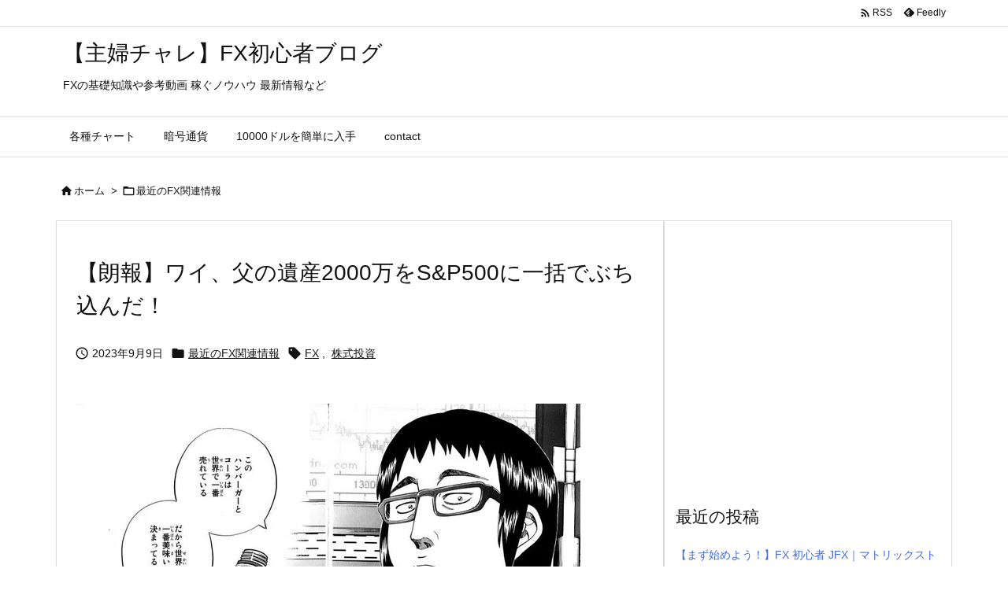

--- FILE ---
content_type: text/html; charset=utf-8
request_url: https://www.google.com/recaptcha/api2/aframe
body_size: 225
content:
<!DOCTYPE HTML><html><head><meta http-equiv="content-type" content="text/html; charset=UTF-8"></head><body><script nonce="PPQY8doYMwaWvZfaHV1qHA">/** Anti-fraud and anti-abuse applications only. See google.com/recaptcha */ try{var clients={'sodar':'https://pagead2.googlesyndication.com/pagead/sodar?'};window.addEventListener("message",function(a){try{if(a.source===window.parent){var b=JSON.parse(a.data);var c=clients[b['id']];if(c){var d=document.createElement('img');d.src=c+b['params']+'&rc='+(localStorage.getItem("rc::a")?sessionStorage.getItem("rc::b"):"");window.document.body.appendChild(d);sessionStorage.setItem("rc::e",parseInt(sessionStorage.getItem("rc::e")||0)+1);localStorage.setItem("rc::h",'1769471683514');}}}catch(b){}});window.parent.postMessage("_grecaptcha_ready", "*");}catch(b){}</script></body></html>

--- FILE ---
content_type: application/javascript
request_url: https://toushi.ebusinessno1.com/wp-content/themes/luxeritas/js/luxe-serviceworker-regist.js?v=1769471675
body_size: 449
content:
/*! Service Worker script for Wordpress Luxeritas Theme */
try{"serviceWorker"in navigator&&window.addEventListener("load",function(){navigator.serviceWorker.register("https://toushi.ebusinessno1.com/luxe-serviceworker.js").then(function(e){console.log("PWA: service worker registered"),e.update()}).catch(function(e){console.log("PWA: registration failed with "+e)})
var pwa_install_event=function(e){console.log("PWA: beforeinstallprompt Event prevented"),e.preventDefault(),!1}
window.addEventListener("beforeinstallprompt",pwa_install_event,!1);})}catch(e){}